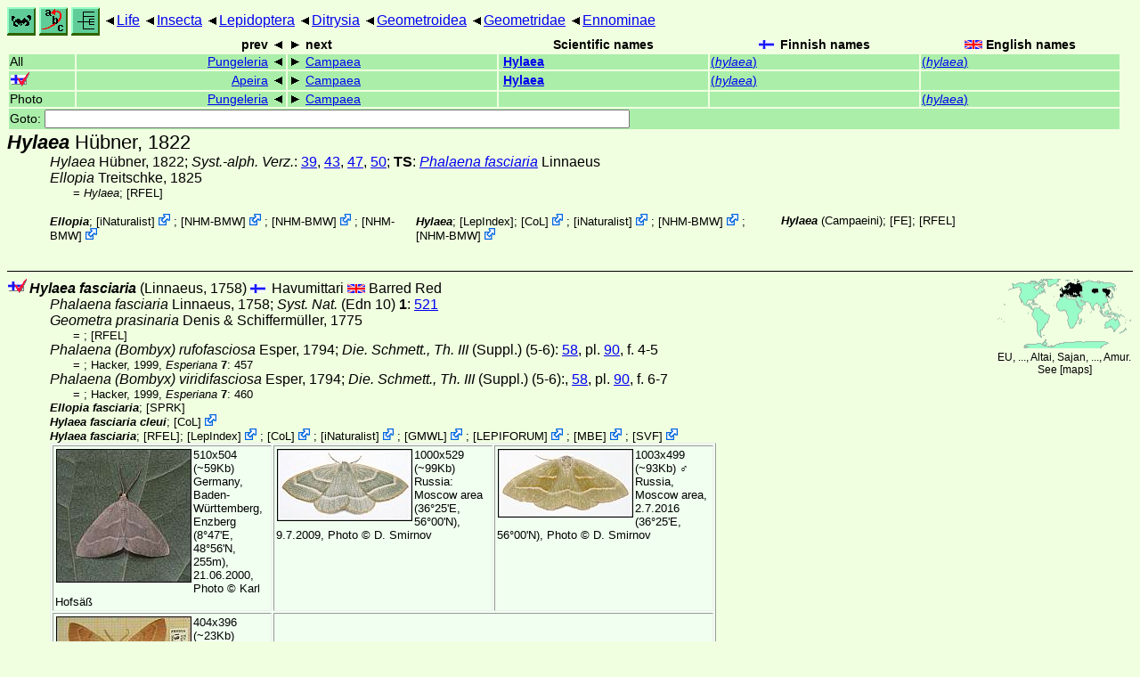

--- FILE ---
content_type: text/html
request_url: http://www.nic.funet.fi/pub/sci/bio/life/insecta/lepidoptera/ditrysia/geometroidea/geometridae/ennominae/hylaea/
body_size: 24334
content:
<!DOCTYPE html><html><head><title>Hylaea</title>
<link rel="stylesheet" href="../../../../../../../life.css" type="text/css">
<!-- Generated by index-css.pl -->
<base target="_top">
<meta charset="utf-8"/></head><body>
<noscript><style>.js {display:none;}</style></noscript>
<div class=NAVBAR>
<a href="../../../../../../../intro.html"><img src="../../../../../../../icons/home.gif" alt="[HOME]"></a>
<a href="../../../../../../../warp/index.html"><img src="../../../../../../../icons/warp.gif" alt="[INDEXES]"></a>
<a href="../../../../../../../tree.html?find=hylaea:Hübner" target="tree_life"><img class="js" src="../../../../../../../icons/phylo.png" alt="[TREE]"></a>
<span class=up><a href="../../../../../../../">Life</a></span>
<span class=up><a href="../../../../../../">Insecta</a></span>
<span class=up><a href="../../../../../">Lepidoptera</a></span>
<span class=up><a href="../../../../">Ditrysia</a></span>
<span class=up><a href="../../../">Geometroidea</a></span>
<span class=up><a href="../../">Geometridae</a></span>
<span class=up><a href="../">Ennominae</a></span>
</div>
<form action="/cgi-bin/life/goto"><table class=NAVIGATION><tr><th></th><th class=prev><span>prev</span></th>
<th class=next><span>next</span></th>
<th>Scientific names</TH>
<th><span class=fiflag>Finnish names</span></th>
<th><span class=gbflag>English names</span></th>
</tr>
<tr><td>All</td>
<td class=prev><span><a href="../pungeleria">Pungeleria</a></span></td>
<td class=next><span><a href="../campaea">Campaea</a></span></td>
<td>&nbsp;<b><a href="../../../../../../../warp/lepidoptera-35-list.html#hylaea">Hylaea</a></b>
</td>
<td><a href="../../../../../../../warp/lepidoptera-28-Finnish-list.html#hylaea">(<i>hylaea</i>)</a></td>
<td><a href="../../../../../../../warp/lepidoptera-28-English-list.html#hylaea">(<i>hylaea</i>)</a></td></tr>
<tr><td><span class=ficheck></span></td>
<td class=prev><span><a href="../apeira">Apeira</a></span></td>
<td class=next><span><a href="../campaea">Campaea</a></span></td>
<td>&nbsp;<b><a href="../../../../../../../warp/lepidoptera-fi-list.html#hylaea">Hylaea</a></b>
</td>
<td><a href="../../../../../../../warp/lepidoptera-fi-Finnish-list.html#hylaea">(<i>hylaea</i>)</a></td>
<td></td></tr>
<tr><td>Photo</td>
<td class=prev><span><a href="../pungeleria">Pungeleria</a></span></td>
<td class=next><span><a href="../campaea">Campaea</a></span></td>
<td>&nbsp;</td>
<td></td>
<td><a href="../../../../../../../warp/lepidoptera-7-English-Photolist.html#hylaea">(<i>hylaea</i>)</a></td></tr>
<tr><td colspan=6><label>Goto: <input name=taxon size=80></label></td></tr>
</table>
</form>
<div class=PH><div class="TN" id="Hylaea"><span class=TN><i>Hylaea</i> Hübner, 1822</span>

<div class=NAMES>
<ul class="SN">
<li><i>Hylaea</i> Hübner, 1822; <a href="#14549"><i>Syst.-alph. Verz.</i></a>: <a href="https://archive.org/stream/systematischalph00hb#page/39/mode/1up">39</a>, <a href="https://archive.org/stream/systematischalph00hb#page/43/mode/1up">43</a>, <a href="https://archive.org/stream/systematischalph00hb#page/47/mode/1up">47</a>, <a href="https://archive.org/stream/systematischalph00hb#page/50/mode/1up">50</a>; <b>TS</b>: <a href="./#fasciaria"><i>Phalaena fasciaria</i></a> Linnaeus
<li><i>Ellopia</i> Treitschke, 1825
<ul class="SENSU">
<li>= <i>Hylaea</i>; <a href="#18164">[RFEL]</a>
</ul>
</ul>
</div>
<div class=MENTIONS>
<ul class="LR">
<li><i>Ellopia</i>; <span class="ext"> [<a href="#R5">iNaturalist</a>] <a href='https://www.inaturalist.org/taxa/1333176'></a></span> ; <span class="ext"> [<a href="#R6">NHM-BMW</a>] <a href='https://data.nhm.ac.uk/dataset/buttmoth/resource/c1727662-2d1e-426f-818c-d144552a747c/record/9562'></a></span> ; <span class="ext"> [<a href="#R6">NHM-BMW</a>] <a href='https://data.nhm.ac.uk/dataset/buttmoth/resource/c1727662-2d1e-426f-818c-d144552a747c/record/9561'></a></span> ; <span class="ext"> [<a href="#R6">NHM-BMW</a>] <a href='https://data.nhm.ac.uk/dataset/buttmoth/resource/c1727662-2d1e-426f-818c-d144552a747c/record/9563'></a></span> 
<li><i>Hylaea</i>;  [<a href="#R3">LepIndex</a>]; <span class="ext"> [<a href="#R4">CoL</a>] <a href='https://www.catalogueoflife.org/data/taxon/92BZZ'></a></span> ; <span class="ext"> [<a href="#R5">iNaturalist</a>] <a href='https://www.inaturalist.org/taxa/322809'></a></span> ; <span class="ext"> [<a href="#R6">NHM-BMW</a>] <a href='https://data.nhm.ac.uk/dataset/buttmoth/resource/c1727662-2d1e-426f-818c-d144552a747c/record/14050'></a></span> ; <span class="ext"> [<a href="#R6">NHM-BMW</a>] <a href='https://data.nhm.ac.uk/dataset/buttmoth/resource/c1727662-2d1e-426f-818c-d144552a747c/record/14049'></a></span> 
<li><i>Hylaea</i> (Campaeini);  [<a href="#R2">FE</a>]; <a href="#18164">[RFEL]</a>
</ul>
</div></div>
</div><ul class=SP>
<li>
<div class="TN" id="fasciaria"><span class=TN><span class=ficheck></span><i>Hylaea fasciaria</i> (Linnaeus, 1758)</span><span class=MAP><img src="../../../../../../../maps/map/_-2cg-2a.gif" alt=""> 
EU, ..., Altai, Sajan, ..., Amur. See [<a href="#R7">maps</a>]</span>


<span class=CN>
  <span lang="fi">Havumittari</span>
  <span lang="en">Barred Red</span>
</span>
<div class=NAMES>
<ul class="SN">
<li><i>Phalaena fasciaria</i> Linnaeus, 1758; <a href="#18514"><i>Syst. Nat. </i>(Edn 10) <b>1</b></a>: <a href="https://archive.org/stream/carolilinnaeisys12linn#page/521/mode/1up">521</a>
<li><i>Geometra prasinaria</i> Denis & Schiffermüller, 1775
<ul class="SENSU">
<li>= <i></i>; <a href="#18164">[RFEL]</a>
</ul>
<li><i>Phalaena (Bombyx) rufofasciosa</i> Esper, 1794; <a href="#8724"><i>Die. Schmett., Th. III </i>(Suppl.)</a> (5-6): <a href="https://archive.org/stream/dieschmetterling00espe#page/58/mode/1up">58</a>,  pl. <a href="https://archive.org/stream/dieschmetterling43espe#page/n188/mode/1up">90</a>,  f. 4-5
<ul class="SENSU">
<li>= <i></i>; Hacker, 1999, <a href="#12195"><i>Esperiana </i><b>7</b></a>: 457
</ul>
<li><i>Phalaena (Bombyx) viridifasciosa</i> Esper, 1794; <a href="#8724"><i>Die. Schmett., Th. III </i>(Suppl.)</a> (5-6):, <a href="https://archive.org/stream/dieschmetterling00espe#page/58/mode/1up">58</a>,  pl. <a href="https://archive.org/stream/dieschmetterling43espe#page/n188/mode/1up">90</a>,  f. 6-7
<ul class="SENSU">
<li>= <i></i>; Hacker, 1999, <a href="#12195"><i>Esperiana </i><b>7</b></a>: 460
</ul>
<li><i></i>
</ul>
</div>
<div class=MENTIONS>
<ul class="LR">
<li><i>Ellopia fasciaria</i>; <a href="#27302">[SPRK]</a>
<li><i>Hylaea fasciaria cleui</i>; <span class="ext"> [<a href="#R4">CoL</a>] <a href='https://www.catalogueoflife.org/data/taxon/94FJ4'></a></span> 
<li><i>Hylaea fasciaria</i>; <a href="#18164">[RFEL]</a>; <span class="ext"> [<a href="#R3">LepIndex</a>] <a href='http://www.nhm.ac.uk/our-science/data/lepindex/detail/?taxonno=237182'></a></span> ; <span class="ext"> [<a href="#R4">CoL</a>] <a href='https://www.catalogueoflife.org/data/taxon/6MLWJ'></a></span> ; <span class="ext"> [<a href="#R5">iNaturalist</a>] <a href='https://www.inaturalist.org/taxa/322808'></a></span> ; <span class="ext"> [<a href="#R9">GMWL</a>] <a href='https://geometroidea.smns-bw.org/geometridae/Catalogue/?B=&C=&D=&E=Hylaea&F=fasciaria&G=&H=all'></a></span> ; <span class="ext"> [<a href="#R10">LEPIFORUM</a>] <a href='https://lepiforum.org/wiki/page/Hylaea_fasciaria'></a></span> ; <span class="ext"> [<a href="#R11">MBE</a>] <a href='https://www.leps.it/SpeciesPages/HylaeFasci.htm'></a></span> ; <span class="ext"> [<a href="#R12">SVF</a>] <a href='http://www2.nrm.se/en/svenska_fjarilar/h/hylaea_fasciaria.html'></a></span> 
</ul>
</div></div>
<div><table class=PHOTO style="display:inline-block">

<tr><td><a href="fasciaria-1.jpg">
<img src="_fasciaria-1.jpg"  width=152 height=150  alt="[fasciaria-1.jpg]"></a> 
510x504 (~59Kb) Germany, Baden-Württemberg, Enzberg (8°47'E, 48°56'N, 255m), 21.06.2000, Photo © <a href="#R13">Karl Hofsäß</a>
</td>
<td><a href="fasciaria-2.jpg">
<img src="_fasciaria-2.jpg"  width=152 height=81  alt="[fasciaria-2.jpg]"></a> 
1000x529 (~99Kb) Russia: Moscow area (36°25'E, 56°00'N), 9.7.2009, Photo © <a href="#R14">D. Smirnov</a>
</td>
<td><a href="fasciaria-3m.jpg">
<img src="_fasciaria-3m.jpg"  width=152 height=77  alt="[fasciaria-3m.jpg]"></a> 
1003x499 (~93Kb) &#9794;  Russia, Moscow area, 2.7.2016 (36°25'E, 56°00'N), Photo © <a href="#R14">D. Smirnov</a>
</td>

<tr><td><a href="fasciaria.jpg">
<img src="_fasciaria.jpg"  width=152 height=149  alt="[fasciaria.jpg]"></a> 
404x396 (~23Kb) 
</td>
<td colspan="2"></td>
</table></div>
<p><b>Larva</b> on
<i><b><a href="../../../../../../../plants/magnoliophyta/pinophytina/pinaceae/pinus#sylvestris">Pinus silvestris</a></b></i>,
<i><a href="../../../../../../../plants/magnoliophyta/pinophytina/pinaceae/picea#abies">Picea abies</a></i> <a href="#27302">[SPRK]</a>,
<i><a href="../../../../../../../plants/magnoliophyta/pinophytina/pinaceae/pinus#cembra_sibirica">Pinus sibirica</a></i>,
<i><a href="../../../../../../../plants/magnoliophyta/pinophytina/pinaceae/larix#Larix">Larix</a> </i>,
<i><a href="../../../../../../../plants/magnoliophyta/pinophytina/pinaceae/pseudotsuga#menziesii">Pseudotsuga menziesii</a></i> <a href="#18164">[RFEL]</a></p>
<ul class=SSP>
<li>
<div class="TN" id="fasciaria_fasciaria"><span class=TN><i>H. f. fasciaria</i></span>

<div class=MENTIONS>
<ul class="LR">
<li><i>Hylaea fasciaria f. fasciaria</i>; <span class="ext"> [<a href="#R15">Heiner Ziegler</a>] <a href='http://www.pieris.ch/seiten/main.php?page=art&art=geo_fasciaria'></a></span> 
</ul>
</div></div>
<li>
<div class="TN" id="fasciaria_cedricola"><span class=TN><i>H. f. cedricola</i> (Wehrli, 1929)</span><span class=MAP> Turkey</span>


<div class=NAMES>
<ul class="SN">
<li><i>Ellopia cedricola</i> Wehrli, 1929
<ul class="SENSU">
<li>= <i>Hylaea fasciaria</i>; <a href="#18164">[RFEL]</a>
</ul>
</ul>
</div>
<div class=MENTIONS>
<ul class="LR">
<li><i>Hylaea cedricola</i>; <span class="ext"> [<a href="#R3">LepIndex</a>] <a href='http://www.nhm.ac.uk/our-science/data/lepindex/detail/?taxonno=237178'></a></span> ; <span class="ext"> [<a href="#R4">CoL</a>] <a href='https://www.catalogueoflife.org/data/taxon/3NDG7'></a></span> ; <span class="ext"> [<a href="#R9">GMWL</a>] <a href='https://geometroidea.smns-bw.org/geometridae/Catalogue/?B=&C=&D=&E=Hylaea&F=cedricola&G=&H=all'></a></span> 
<li><i>Hylaea fasciaria cedricola</i>; <span class="ext"> [<a href="#R5">iNaturalist</a>] <a href='https://www.inaturalist.org/taxa/1380634'></a></span> 
</ul>
</div></div>
<li>
<div class="TN" id="fasciaria_flavella"><span class=TN><i>H. f. flavella</i> (Wehrli, 1940)</span><span class=MAP> Transcaucasus</span>


<div class=NAMES>
<ul class="SN">
<li><i>Ellopia fasciaria<abbr> var. </abbr>flavella</i> Wehrli, 1940
<ul class="SENSU">
<li>= <i>Hylaea fasciaria</i>; <a href="#18164">[RFEL]</a>
</ul>
</ul>
</div>
</div>
</ul>
<li>
<div class="TN" id="pinicolaria"><span class=TN><i>Hylaea pinicolaria</i> (Bellier, 1861)</span>

<div class=MENTIONS>
<ul class="LR">
<li><i>Hylaea pinicolaria</i>; <span class="ext"> [<a href="#R3">LepIndex</a>] <a href='http://www.nhm.ac.uk/our-science/data/lepindex/detail/?taxonno=237215'></a></span> ; <span class="ext"> [<a href="#R4">CoL</a>] <a href='https://www.catalogueoflife.org/data/taxon/3NDGG'></a></span> ; <span class="ext"> [<a href="#R5">iNaturalist</a>] <a href='https://www.inaturalist.org/taxa/541640'></a></span> ; <span class="ext"> [<a href="#R9">GMWL</a>] <a href='https://geometroidea.smns-bw.org/geometridae/Catalogue/?B=&C=&D=&E=Hylaea&F=pinicolaria&G=&H=all'></a></span> ; <span class="ext"> [<a href="#R10">LEPIFORUM</a>] <a href='https://lepiforum.org/wiki/page/Hylaea_pinicolaria'></a></span> ; <span class="ext"> [<a href="#R11">MBE</a>] <a href='https://www.leps.it/SpeciesPages/HylaePinic.htm'></a></span> 
</ul>
</div></div>
</ul>
<br><hr><div class=GROUP><b>Unmatched external taxa</b>
<ul class="LR">
<li><i>Hylaea bada</i>; <span class="ext"> [<a href="#R3">LepIndex</a>] <a href='http://www.nhm.ac.uk/our-science/data/lepindex/detail/?taxonno=237177'></a></span> ; <span class="ext"> [<a href="#R4">CoL</a>] <a href='https://www.catalogueoflife.org/data/taxon/3NDG6'></a></span> ; <span class="ext"> [<a href="#R5">iNaturalist</a>] <a href='https://www.inaturalist.org/taxa/1380635'></a></span> ; <span class="ext"> [<a href="#R9">GMWL</a>] <a href='https://geometroidea.smns-bw.org/geometridae/Catalogue/?B=&C=&D=&E=Hylaea&F=bada&G=&H=all'></a></span> 
<li><i>Hylaea compararia</i>; <span class="ext"> [<a href="#R3">LepIndex</a>] <a href='http://www.nhm.ac.uk/our-science/data/lepindex/detail/?taxonno=237179'></a></span> ; <span class="ext"> [<a href="#R4">CoL</a>] <a href='https://www.catalogueoflife.org/data/taxon/3NDG8'></a></span> ; <span class="ext"> [<a href="#R5">iNaturalist</a>] <a href='https://www.inaturalist.org/taxa/1380633'></a></span> ; <span class="ext"> [<a href="#R9">GMWL</a>] <a href='https://geometroidea.smns-bw.org/geometridae/Catalogue/?B=&C=&D=&E=Hylaea&F=compararia&G=&H=all'></a></span> 
<li><i>Hylaea cumularia</i>; <span class="ext"> [<a href="#R3">LepIndex</a>] <a href='http://www.nhm.ac.uk/our-science/data/lepindex/detail/?taxonno=237181'></a></span> 
<li><i>Hylaea mediterranea</i>; <span class="ext"> [<a href="#R5">iNaturalist</a>] <a href='https://www.inaturalist.org/taxa/465806'></a></span> ; <span class="ext"> [<a href="#R10">LEPIFORUM</a>] <a href='https://lepiforum.org/wiki/page/Hylaea_mediterranea'></a></span> 
<li><i>Hylaea messene</i>; <span class="ext"> [<a href="#R3">LepIndex</a>] <a href='http://www.nhm.ac.uk/our-science/data/lepindex/detail/?taxonno=237211'></a></span> ; <span class="ext"> [<a href="#R4">CoL</a>] <a href='https://www.catalogueoflife.org/data/taxon/3NDGC'></a></span> ; <span class="ext"> [<a href="#R5">iNaturalist</a>] <a href='https://www.inaturalist.org/taxa/1380640'></a></span> ; <span class="ext"> [<a href="#R9">GMWL</a>] <a href='https://geometroidea.smns-bw.org/geometridae/Catalogue/?B=&C=&D=&E=Hylaea&F=messene&G=&H=all'></a></span> 
<li><i>Hylaea munda</i>; <span class="ext"> [<a href="#R3">LepIndex</a>] <a href='http://www.nhm.ac.uk/our-science/data/lepindex/detail/?taxonno=237212'></a></span> ; <span class="ext"> [<a href="#R4">CoL</a>] <a href='https://www.catalogueoflife.org/data/taxon/3NDGD'></a></span> ; <span class="ext"> [<a href="#R5">iNaturalist</a>] <a href='https://www.inaturalist.org/taxa/1380639'></a></span> ; <span class="ext"> [<a href="#R9">GMWL</a>] <a href='https://geometroidea.smns-bw.org/geometridae/Catalogue/?B=&C=&D=&E=Hylaea&F=munda&G=&H=all'></a></span> 
<li><i>Hylaea myandaria</i>; <span class="ext"> [<a href="#R3">LepIndex</a>] <a href='http://www.nhm.ac.uk/our-science/data/lepindex/detail/?taxonno=237213'></a></span> ; <span class="ext"> [<a href="#R4">CoL</a>] <a href='https://www.catalogueoflife.org/data/taxon/6MM8J'></a></span> ; <span class="ext"> [<a href="#R5">iNaturalist</a>] <a href='https://www.inaturalist.org/taxa/1392146'></a></span> 
<li><i>Hylaea pardiria</i>; <span class="ext"> [<a href="#R3">LepIndex</a>] <a href='http://www.nhm.ac.uk/our-science/data/lepindex/detail/?taxonno=237214'></a></span> ; <span class="ext"> [<a href="#R4">CoL</a>] <a href='https://www.catalogueoflife.org/data/taxon/3NDGF'></a></span> ; <span class="ext"> [<a href="#R5">iNaturalist</a>] <a href='https://www.inaturalist.org/taxa/784640'></a></span> ; <span class="ext"> [<a href="#R9">GMWL</a>] <a href='https://geometroidea.smns-bw.org/geometridae/Catalogue/?B=&C=&D=&E=Hylaea&F=pardiria&G=&H=all'></a></span> 
<li><i>Hylaea punctillaria</i>; <span class="ext"> [<a href="#R3">LepIndex</a>] <a href='http://www.nhm.ac.uk/our-science/data/lepindex/detail/?taxonno=237216'></a></span> ; <span class="ext"> [<a href="#R4">CoL</a>] <a href='https://www.catalogueoflife.org/data/taxon/3NDGH'></a></span> ; <span class="ext"> [<a href="#R5">iNaturalist</a>] <a href='https://www.inaturalist.org/taxa/1380642'></a></span> ; <span class="ext"> [<a href="#R9">GMWL</a>] <a href='https://geometroidea.smns-bw.org/geometridae/Catalogue/?B=&C=&D=&E=Hylaea&F=punctillaria&G=&H=all'></a></span> 
<li><i>Hylaea silanaria</i>; <span class="ext"> [<a href="#R3">LepIndex</a>] <a href='http://www.nhm.ac.uk/our-science/data/lepindex/detail/?taxonno=237217'></a></span> ; <span class="ext"> [<a href="#R4">CoL</a>] <a href='https://www.catalogueoflife.org/data/taxon/3NDGJ'></a></span> ; <span class="ext"> [<a href="#R5">iNaturalist</a>] <a href='https://www.inaturalist.org/taxa/1332966'></a></span> ; <span class="ext"> [<a href="#R9">GMWL</a>] <a href='https://geometroidea.smns-bw.org/geometridae/Catalogue/?B=&C=&D=&E=Hylaea&F=silanaria&G=&H=all'></a></span> 
<li><i>Hylaea squalidaria</i>; <span class="ext"> [<a href="#R3">LepIndex</a>] <a href='http://www.nhm.ac.uk/our-science/data/lepindex/detail/?taxonno=237218'></a></span> ; <span class="ext"> [<a href="#R4">CoL</a>] <a href='https://www.catalogueoflife.org/data/taxon/3NDGK'></a></span> ; <span class="ext"> [<a href="#R9">GMWL</a>] <a href='https://geometroidea.smns-bw.org/geometridae/Catalogue/?B=&C=&D=&E=Hylaea&F=squalidaria&G=&H=all'></a></span> 
<li><i>Hylaea templadaria</i>; <span class="ext"> [<a href="#R3">LepIndex</a>] <a href='http://www.nhm.ac.uk/our-science/data/lepindex/detail/?taxonno=237220'></a></span> ; <span class="ext"> [<a href="#R4">CoL</a>] <a href='https://www.catalogueoflife.org/data/taxon/3NDGL'></a></span> ; <span class="ext"> [<a href="#R5">iNaturalist</a>] <a href='https://www.inaturalist.org/taxa/1332965'></a></span> ; <span class="ext"> [<a href="#R9">GMWL</a>] <a href='https://geometroidea.smns-bw.org/geometridae/Catalogue/?B=&C=&D=&E=Hylaea&F=templadaria&G=&H=all'></a></span> 
</ul>
</div>
<br><hr>
<p class=NOTE>1.11.2023 (2)</p><div><em>References:</em><ul class=RL>
<li id="R4">[CoL] Catalogue of Life<br>
Bánki, O., Roskov, Y., Döring, M., Ower, G., Hernández Robles, D. R., Plata Corredor, C. A., Stjernegaard Jeppesen, T., Örn, A., Vandepitte, L., Hobern, D., Schalk, P., DeWalt, R. E., Ma, K., Miller, J., Orrell, T., Aalbu, R., Abbott, J., Adlard, R., Aedo, C., et al. (2024). Catalogue of Life Checklist (Version 2024-03-26);  <a href="https://doi.org/10.48580/dfz8d">https://doi.org/10.48580/dfz8d</a>
<li id="R14">[D. Smirnov] <br>
Russia, Moscow; <STRONG>e-mail:</STRONG>&nbsp;<a href="/cgi-bin/life/mail/email/ru/sokol3?to@ygh.rhld-eac.org">D. Smirnov</a>
<li id="R8">[ESP] :ESP#c	Heppner, 1981
<li id="R2">[FE] Fauna Europaea<br>
 <a href="http://www.faunaeur.org">Fauna Europaea</a>
<li id="R9">[GMWL] Scoble & Hausmann, 2007<br>
 <a href="https://geometroidea.smns-bw.org/archive/48">Geometric Moths of the World, online list</a>
<li id="R1">[HBN] Francis Hemming, 1937<br>
HÜBNER, A bibliographical and systematic account of the entomological works of Jacob Hübner and of the supplements thereto by Carl Geyer, Gottfried Franz von Frölich and Gottlieb August Wilhelm Herrich-Schäffer, Vol 1 & 2
<li id="R15">[Heiner Ziegler] <br>
Switzerland / Schweiz;  <a href="http://www.pieris.ch/">www.pieris.ch</a>
<li id="R13">[Karl Hofsäß] Karl Hofsaess<br>
<STRONG>e-mail:</STRONG>&nbsp;<a href="/cgi-bin/life/mail/t-online/de/khofsaess?p0@n0b.scjf-0qk.org">Karl Hofsäß</a>
<li id="R10">[LEPIFORUM] <br>
 <a href="http://www.lepiforum.de/">Lepiforum</a>; Bestimmung von Schmetterlingen (Lepidoptera) und ihren Präimaginalstadien
<li id="R3">[LepIndex] Global Lepidoptera Index<br>
Beccaloni, G., Scoble, M., Kitching, I., Simonsen, T., Robinson, G., Pitkin, B., Hine, A., Lyal, C., Ollerenshaw, J., Wing, P., & Hobern, D. (2024). Global Lepidoptera Index. In O. Bánki, Y. Roskov, M. Döring, G. Ower, D. R. Hernández Robles, C. A. Plata Corredor, T. Stjernegaard Jeppesen, A. Örn, L. Vandepitte, D. Hobern, P. Schalk, R. E. DeWalt, K. Ma, J. Miller, T. Orrell, R. Aalbu, J. Abbott, R. Adlard, C. Aedo, et al., Catalogue of Life Checklist (1.1.24.106);  <a href="https://doi.org/10.48580/dg4lg-49xk">https://doi.org/10.48580/dg4lg-49xk</a>
<li id="R11">[MBE] Moths and Butteflies of Europe<br>
Paolo Mazzei, Diego Reggianti and Ilaria Pimpinelli;  <a href="http://www.leps.it/">http://www.leps.it/</a>
<li id="R6">[NHM-BMW] Natural History Museum<br>
Butterflies and Moths of the World;  <a href="http://www.nhm.ac.uk/research-curation/research/projects/butmoth/search/">Generic Names and their Type-species</a>
<li id="R12">[SVF] <br>
 <a href="http://www2.nrm.se/en/svenska_fjarilar/">Svenska fjärilar</a>;  <a href="http://www.nrm.se/welcome.html.se">Naturhistoriska riksmuseet</a>; (Sweden)
<li id="R5">[iNaturalist] <br>
 <a href="https://www.inaturalist.org">iNaturalist</a>
<li id="R7">[maps] <br>
<strong>Warning!</strong> The maps are automatically generated from the textual information, and the process does not always produce acceptable result;  <a href="../../../../../../../about-maps.html">See about maps for more info.</a>
</ul></div>
<br><hr>
<div><em>Some related literature:</em>
<ul class=RL>
<li id="8724">Esper, 1794<br>
Die Schmetterlinge in Abbildungen nach der Natur mit Beschreibungen. Theil III. Supplement. Dritter Abscnitt. Die Nachtschmetterlinge
<i>Die. Schmett., Th. III </i>(Suppl.)
 (1-2): <a href="https://archive.org/stream/dieschmetterling00espe#page/n186/mode/1up">1</a>-36,  pl. <a href="https://archive.org/stream/dieschmetterling43espe#page/n168/mode/1up">80</a> (1789), 
 (3-4):  pl. <a href="https://archive.org/stream/dieschmetterling43espe#page/n170/mode/1up">81</a>-85 ([1789]), 
 (5-6): <a href="https://archive.org/stream/dieschmetterling00espe#page/n222/mode/1up">37</a>-64,  pl. <a href="https://archive.org/stream/dieschmetterling43espe#page/n180/mode/1up">86</a>-90 (1794), 
 ([7]): <a href="https://archive.org/stream/dieschmetterling00espe#page/65/mode/1up">65</a>-72,  pl. [<a href="https://archive.org/stream/dieschmetterling43espe#page/n190/mode/1up">91</a>] ([1798]), 
 (8-9): <a href="https://archive.org/stream/dieschmetterling00espe#page/73/mode/1up">73</a>-94,  pl. <a href="https://archive.org/stream/dieschmetterling43espe#page/n192/mode/1up">92</a>-93 (1800), 
 (10): <a href="https://archive.org/stream/dieschmetterling00espe#page/95/mode/1up">95</a>-100,  pl. <a href="https://archive.org/stream/dieschmetterling43espe#page/n196/mode/1up">94</a> ([1800-1807]), 
 ([11]): <a href="https://archive.org/stream/dieschmetterling00espe#page/101/mode/1up">101</a>-104 ([1807])
<li id="12195">Hacker, 1999<br>
Die Typen der von E. J. Ch. Esper (1742-1810) in seinem "Die Schmetterlinge in Abbildungen nach der Natur" beschriebenen Bombycoidea, Drepanoidea, Geometroidea, Hepialoidea, Lasiocampoidea, Noctuoidea, Pyraloidea, Tineoidea (Lepidoptera) II
<i>Esperiana </i><b>7</b>
: 443-461
<li id="14549">Hübner, 1822<br>
Systematisch-alphabetisches Verzeichniss aller bisher bey den Fürbildungen zur Sammlung europäischer Schmetterlinge angegebenen Gattungsbenennungen; mit Vormerkung auch augsburgischer Gattungen, von Jacob Hübner
<i>Syst.-alph. Verz.</i>
: <a href="https://archive.org/stream/systematischalph00hb#page/1/mode/1up">I</a>-III, <a href="https://archive.org/stream/systematischalph00hb#page/4/mode/1up">IV</a>-VI, <a href="https://archive.org/stream/systematischalph00hb#page/1/mode/1up">1</a>-81
<li id="18164">[RFEL]; Leley, 2016<br>
Annotated catalogue of the insects of Russian Far East. Volume II. Lepidoptera
<a href="http://herba.msu.ru/shipunov/school/books/annotir_katalog_nasek_daln_vostoka_2016_2.pdf"><i>Cat. ins. Russian Far East. </i><b>2</b></a>
: 1-812
<li id="18514">Linnaeus, 1758<br>
Systema Naturae per Regna Tria Naturae, Secundum Clases, Ordines, Genera, Species, cum Characteribus, Differentiis, Symonymis, Locis. Tomis I. 10th Edition
<i>Syst. Nat. </i>(Edn 10) <b>1</b>
: 1-338, 
: <a href="https://archive.org/stream/carolilinnaeisys12linn#page/339/mode/1up">339</a>-824
<li id="27302">[SPRK]; Seppänen, 1970<br>
Suomen suurperhostoukkien ravintokasvit
<i>Animalia Fennica </i><b>14</b>
</ul></div>

<br>
<hr><p class=ENDNOTE>If you have corrections, comments or
 information to add into these pages, just send mail to
<a href="/cgi-bin/life/mail/moth/iki/fi/lolf2007?p7@bqd.4ji-thf.org">Markku Savela</a><br>
Keep in mind that the taxonomic information is copied from various sources,  and may include many inaccuracies. Expert help is welcome.
</body></html>
